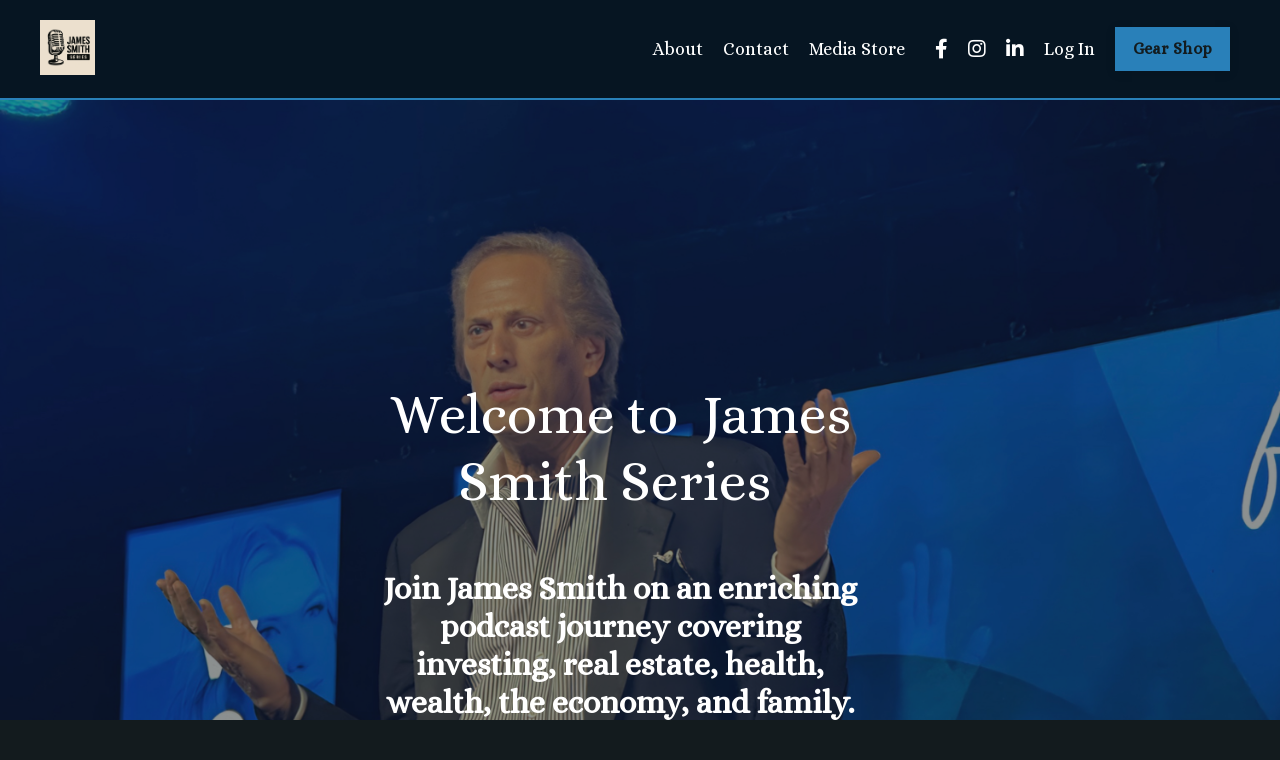

--- FILE ---
content_type: text/html; charset=utf-8
request_url: https://www.jamessmithseries.com/
body_size: 8792
content:
<!doctype html>
<html lang="en">
  <head>
    
              <meta name="csrf-param" content="authenticity_token">
              <meta name="csrf-token" content="gv4Y+BoY5ILAXta/VlzQw2eq8TreraOMF4t/NfGBV/omm7oQJl/uoUqK8jctPDNWmNWAuWHE1gHm2uaX+DSlMg==">
            
    <title>
      
        james smith series
      
    </title>
    <meta charset="utf-8" />
    <meta http-equiv="x-ua-compatible" content="ie=edge, chrome=1">
    <meta name="viewport" content="width=device-width, initial-scale=1, shrink-to-fit=no">
    
      <meta name="description" content="James smith series is a podcast series from world renowned speaker James Smith tune in to learn his thoughts on investing real estate the economy and family." />
    
    <meta property="og:type" content="website">
<meta property="og:url" content="https://www.jamessmithseries.com">
<meta name="twitter:card" content="summary_large_image">

<meta property="og:title" content="james smith series">
<meta name="twitter:title" content="james smith series">


<meta property="og:description" content="James smith series is a podcast series from world renowned speaker James Smith tune in to learn his thoughts on investing real estate the economy and family.">
<meta name="twitter:description" content="James smith series is a podcast series from world renowned speaker James Smith tune in to learn his thoughts on investing real estate the economy and family.">



    
      <link href="https://kajabi-storefronts-production.kajabi-cdn.com/kajabi-storefronts-production/file-uploads/sites/2148642560/images/5ec54a4-c30-e776-0dce-717626ad5b1_d036ab03-8766-496c-b624-f8f9c84ff1d6.png?v=2" rel="shortcut icon" />
    
    <link rel="canonical" href="https://www.jamessmithseries.com" />

    <!-- Google Fonts ====================================================== -->
    <link rel="preconnect" href="https://fonts.gstatic.com" crossorigin>
    <link rel="stylesheet" media="print" onload="this.onload=null;this.removeAttribute(&#39;media&#39;);" type="text/css" href="//fonts.googleapis.com/css?family=Alice:400,700,400italic,700italic&amp;display=swap" />

    <!-- Kajabi CSS ======================================================== -->
    <link rel="stylesheet" media="print" onload="this.onload=null;this.removeAttribute(&#39;media&#39;);" type="text/css" href="https://kajabi-app-assets.kajabi-cdn.com/assets/core-0d125629e028a5a14579c81397830a1acd5cf5a9f3ec2d0de19efb9b0795fb03.css" />

    

    <!-- Font Awesome Icons -->
    <link rel="stylesheet" media="print" onload="this.onload=null;this.removeAttribute(&#39;media&#39;);" type="text/css" crossorigin="anonymous" href="https://use.fontawesome.com/releases/v5.15.2/css/all.css" />

    <link rel="stylesheet" media="screen" href="https://kajabi-storefronts-production.kajabi-cdn.com/kajabi-storefronts-production/themes/2161004055/assets/styles.css?1767292654776908" />

    <!-- Customer CSS ====================================================== -->
    <!-- If you're using custom css that affects the first render of the page, replace async_style_link below with styesheet_tag -->
    <link rel="stylesheet" media="print" onload="this.onload=null;this.removeAttribute(&#39;media&#39;);" type="text/css" href="https://kajabi-storefronts-production.kajabi-cdn.com/kajabi-storefronts-production/themes/2161004055/assets/overrides.css?1767292654776908" />
    <style>
  /* Custom CSS Added Via Theme Settings */
  /* CSS Overrides go here */
</style>


    <!-- Kajabi Editor Only CSS ============================================ -->
    

    <!-- Header hook ======================================================= -->
    <script type="text/javascript">
  var Kajabi = Kajabi || {};
</script>
<script type="text/javascript">
  Kajabi.currentSiteUser = {
    "id" : "-1",
    "type" : "Guest",
    "contactId" : "",
  };
</script>
<script type="text/javascript">
  Kajabi.theme = {
    activeThemeName: "Rise",
    previewThemeId: null,
    editor: false
  };
</script>
<meta name="turbo-prefetch" content="false">
<style type="text/css">
  #editor-overlay {
    display: none;
    border-color: #2E91FC;
    position: absolute;
    background-color: rgba(46,145,252,0.05);
    border-style: dashed;
    border-width: 3px;
    border-radius: 3px;
    pointer-events: none;
    cursor: pointer;
    z-index: 10000000000;
  }
  .editor-overlay-button {
    color: white;
    background: #2E91FC;
    border-radius: 2px;
    font-size: 13px;
    margin-inline-start: -24px;
    margin-block-start: -12px;
    padding-block: 3px;
    padding-inline: 10px;
    text-transform:uppercase;
    font-weight:bold;
    letter-spacing:1.5px;

    left: 50%;
    top: 50%;
    position: absolute;
  }
</style>
<script src="https://kajabi-app-assets.kajabi-cdn.com/vite/assets/track_analytics-999259ad.js" crossorigin="anonymous" type="module"></script><link rel="modulepreload" href="https://kajabi-app-assets.kajabi-cdn.com/vite/assets/stimulus-576c66eb.js" as="script" crossorigin="anonymous">
<link rel="modulepreload" href="https://kajabi-app-assets.kajabi-cdn.com/vite/assets/track_product_analytics-9c66ca0a.js" as="script" crossorigin="anonymous">
<link rel="modulepreload" href="https://kajabi-app-assets.kajabi-cdn.com/vite/assets/stimulus-e54d982b.js" as="script" crossorigin="anonymous">
<link rel="modulepreload" href="https://kajabi-app-assets.kajabi-cdn.com/vite/assets/trackProductAnalytics-3d5f89d8.js" as="script" crossorigin="anonymous">      <script type="text/javascript">
        if (typeof (window.rudderanalytics) === "undefined") {
          !function(){"use strict";window.RudderSnippetVersion="3.0.3";var sdkBaseUrl="https://cdn.rudderlabs.com/v3"
          ;var sdkName="rsa.min.js";var asyncScript=true;window.rudderAnalyticsBuildType="legacy",window.rudderanalytics=[]
          ;var e=["setDefaultInstanceKey","load","ready","page","track","identify","alias","group","reset","setAnonymousId","startSession","endSession","consent"]
          ;for(var n=0;n<e.length;n++){var t=e[n];window.rudderanalytics[t]=function(e){return function(){
          window.rudderanalytics.push([e].concat(Array.prototype.slice.call(arguments)))}}(t)}try{
          new Function('return import("")'),window.rudderAnalyticsBuildType="modern"}catch(a){}
          if(window.rudderAnalyticsMount=function(){
          "undefined"==typeof globalThis&&(Object.defineProperty(Object.prototype,"__globalThis_magic__",{get:function get(){
          return this},configurable:true}),__globalThis_magic__.globalThis=__globalThis_magic__,
          delete Object.prototype.__globalThis_magic__);var e=document.createElement("script")
          ;e.src="".concat(sdkBaseUrl,"/").concat(window.rudderAnalyticsBuildType,"/").concat(sdkName),e.async=asyncScript,
          document.head?document.head.appendChild(e):document.body.appendChild(e)
          },"undefined"==typeof Promise||"undefined"==typeof globalThis){var d=document.createElement("script")
          ;d.src="https://polyfill-fastly.io/v3/polyfill.min.js?version=3.111.0&features=Symbol%2CPromise&callback=rudderAnalyticsMount",
          d.async=asyncScript,document.head?document.head.appendChild(d):document.body.appendChild(d)}else{
          window.rudderAnalyticsMount()}window.rudderanalytics.load("2apYBMHHHWpiGqicceKmzPebApa","https://kajabiaarnyhwq.dataplane.rudderstack.com",{})}();
        }
      </script>
      <script type="text/javascript">
        if (typeof (window.rudderanalytics) !== "undefined") {
          rudderanalytics.page({"account_id":"2148621658","site_id":"2148642560"});
        }
      </script>
      <script type="text/javascript">
        if (typeof (window.rudderanalytics) !== "undefined") {
          (function () {
            function AnalyticsClickHandler (event) {
              const targetEl = event.target.closest('a') || event.target.closest('button');
              if (targetEl) {
                rudderanalytics.track('Site Link Clicked', Object.assign(
                  {"account_id":"2148621658","site_id":"2148642560"},
                  {
                    link_text: targetEl.textContent.trim(),
                    link_href: targetEl.href,
                    tag_name: targetEl.tagName,
                  }
                ));
              }
            };
            document.addEventListener('click', AnalyticsClickHandler);
          })();
        }
      </script>
<meta name='site_locale' content='en'><style type="text/css">
  /* Font Awesome 4 */
  .fa.fa-twitter{
    font-family:sans-serif;
  }
  .fa.fa-twitter::before{
    content:"𝕏";
    font-size:1.2em;
  }

  /* Font Awesome 5 */
  .fab.fa-twitter{
    font-family:sans-serif;
  }
  .fab.fa-twitter::before{
    content:"𝕏";
    font-size:1.2em;
  }
</style>
<link rel="stylesheet" href="https://cdn.jsdelivr.net/npm/@kajabi-ui/styles@1.0.4/dist/kajabi_products/kajabi_products.css" />
<script type="module" src="https://cdn.jsdelivr.net/npm/@pine-ds/core@3.15.0/dist/pine-core/pine-core.esm.js"></script>
<script nomodule src="https://cdn.jsdelivr.net/npm/@pine-ds/core@3.15.0/dist/pine-core/index.esm.js"></script>


  </head>

  <style>
  

  
    
      body {
        background-color: #131b1e;
      }
    
  
</style>

  <body id="encore-theme" class="background-dark sage-excluded">
    


    <div id="section-header" data-section-id="header">

<style>
  /* Default Header Styles */
  .header {
    
      background-color: #061522;
    
    font-size: 18px;
  }
  .header a,
  .header a.link-list__link,
  .header a.link-list__link:hover,
  .header a.social-icons__icon,
  .header .user__login a,
  .header .dropdown__item a,
  .header .dropdown__trigger:hover {
    color: #ffffff;
  }
  .header .dropdown__trigger {
    color: #ffffff !important;
  }
  /* Mobile Header Styles */
  @media (max-width: 767px) {
    .header {
      
      font-size: 16px;
    }
    
    .header .hamburger__slices .hamburger__slice {
      
        background-color: #2980b9;
      
    }
    
      .header a.link-list__link, .dropdown__item a, .header__content--mobile {
        text-align: left;
      }
    
    .header--overlay .header__content--mobile  {
      padding-bottom: 20px;
    }
  }
  /* Sticky Styles */
  
    .header.header--fixed {
      background-color: #061522;
      
      
        background-color: rgba(19, 27, 30, 0.84);
      
    }
    
    
    .header.header--fixed .hamburger__slice {
      
        background-color: ;
      
    }
  
</style>

<div class="hidden">
  
    
  
    
  
    
  
    
  
    
  
  
  
  
</div>

<header class="header header--static sticky   background-dark header--close-on-scroll" kjb-settings-id="sections_header_settings_background_color">
  <div class="hello-bars">
    
      
    
      
    
      
    
      
    
      
    
  </div>
  
    <div class="header__wrap">
      <div class="header__content header__content--desktop background-dark">
        <div class="container header__container media justify-content-center">
          
            
                <style>
@media (min-width: 768px) {
  #block-1555988494486 {
    text-align: left;
  }
} 
</style>

<div 
  id="block-1555988494486" 
  class="header__block header__block--logo header__block--show header__switch-content " 
  kjb-settings-id="sections_header_blocks_1555988494486_settings_stretch"
  
>
  

<style>
  #block-1555988494486 {
    line-height: 1;
  }
  #block-1555988494486 .logo__image {
    display: block;
    width: 55px;
  }
  #block-1555988494486 .logo__text {
    color: ;
  }
</style>

<a class="logo" href="/">
  
    
      <img loading="auto" class="logo__image" alt="" kjb-settings-id="sections_header_blocks_1555988494486_settings_logo" src="https://kajabi-storefronts-production.kajabi-cdn.com/kajabi-storefronts-production/file-uploads/themes/2161004055/settings_images/e5bf0-eadf-125-6e7-180e2f23b4c_d036ab03-8766-496c-b624-f8f9c84ff1d6.png" />
    
  
</a>

</div>

              
          
            
                <style>
@media (min-width: 768px) {
  #block-1555988491313 {
    text-align: right;
  }
} 
</style>

<div 
  id="block-1555988491313" 
  class="header__block header__switch-content header__block--menu stretch" 
  kjb-settings-id="sections_header_blocks_1555988491313_settings_stretch"
  
>
  <div class="link-list justify-content-right" kjb-settings-id="sections_header_blocks_1555988491313_settings_menu">
  
    <a class="link-list__link" href="https://www.jamessmithseries.com/about" >About</a>
  
    <a class="link-list__link" href="https://www.jamessmithseries.com/contact" >Contact</a>
  
    <a class="link-list__link" href="https://www.jamessmithseries.com/store" >Media Store</a>
  
</div>

</div>

              
          
            
                <style>
@media (min-width: 768px) {
  #block-1745894511027 {
    text-align: ;
  }
} 
</style>

<div 
  id="block-1745894511027" 
  class="header__block header__switch-content header__block--social-icons " 
  kjb-settings-id="sections_header_blocks_1745894511027_settings_stretch"
  
>
  <style>
  .social-icons--1745894511027 .social-icons__icons {
    justify-content: left
  }
  .social-icons--1745894511027 .social-icons__icon {
    color:  !important;
  }
  .social-icons--1745894511027.social-icons--round .social-icons__icon {
    background-color: #2980b9;
  }
  .social-icons--1745894511027.social-icons--square .social-icons__icon {
    background-color: #2980b9;
  }
  
    
  
  @media (min-width: 768px) {
    .social-icons--1745894511027 .social-icons__icons {
      justify-content: space-around
    }
  }
</style>


<div class="social-icons social-icons-- social-icons-- social-icons--1745894511027 " kjb-settings-id="sections_header_blocks_1745894511027_settings_social_icons_text_color">
  <div class="social-icons__icons">
    
  <a class="social-icons__icon social-icons__icon--" href="https://www.facebook.com/learnwithJamesSmith/"  kjb-settings-id="sections_header_blocks_1745894511027_settings_social_icon_link_facebook">
    <i class="fab fa-facebook-f"></i>
  </a>



  <a class="social-icons__icon social-icons__icon--" href="https://www.instagram.com/jamessmithm1957/?hl=en"  kjb-settings-id="sections_header_blocks_1745894511027_settings_social_icon_link_instagram">
    <i class="fab fa-instagram"></i>
  </a>







  <a class="social-icons__icon social-icons__icon--" href="https://www.linkedin.com/in/jamesmsmith57"  kjb-settings-id="sections_header_blocks_1745894511027_settings_social_icon_link_linkedin">
    <i class="fab fa-linkedin-in"></i>
  </a>












  </div>
</div>

</div>

            
          
            
                <style>
@media (min-width: 768px) {
  #block-1555988487706 {
    text-align: right;
  }
} 
</style>

<div 
  id="block-1555988487706" 
  class="header__block header__switch-content header__block--user " 
  kjb-settings-id="sections_header_blocks_1555988487706_settings_stretch"
  
>
  <style>
  /* Dropdown menu colors for desktop */
  @media (min-width: 768px) {
    #block-1555988487706 .dropdown__menu {
      background: #FFFFFF;
      color: #595959;
    }
    #block-1555988487706 .dropdown__item a,
    #block-1555988487706 {
      color: #595959;
    }
  }
  /* Mobile menu text alignment */
  @media (max-width: 767px) {
    #block-1555988487706 .dropdown__item a,
    #block-1555988487706 .user__login a {
      text-align: left;
    }
  }
</style>

<div class="user" kjb-settings-id="sections_header_blocks_1555988487706_settings_language_login">
  
    <span class="user__login" kjb-settings-id="language_login"><a href="/login">Log In</a></span>
  
</div>

</div>

              
          
            
                <style>
@media (min-width: 768px) {
  #block-1767213681066 {
    text-align: left;
  }
} 
</style>

<div 
  id="block-1767213681066" 
  class="header__block header__switch-content header__block--cta " 
  kjb-settings-id="sections_header_blocks_1767213681066_settings_stretch"
  
>
  






<style>
  #block-1767213681066 .btn,
  [data-slick-id="1767213681066"] .block .btn {
    color: #131b1e;
    border-color: #2980b9;
    border-radius: 0px;
    background-color: #2980b9;
  }
  #block-1767213681066 .btn--outline,
  [data-slick-id="1767213681066"] .block .btn--outline {
    background: transparent;
    color: #2980b9;
  }
</style>

<a class="btn btn--solid btn--small btn--auto" href="https://jamessmithshop.com/collections/all"    kjb-settings-id="sections_header_blocks_1767213681066_settings_btn_background_color" role="button">
  Gear Shop
</a>


</div>

              
          
          
            <div class="hamburger hidden--desktop" kjb-settings-id="sections_header_settings_hamburger_color">
              <div class="hamburger__slices">
                <div class="hamburger__slice hamburger--slice-1"></div>
                <div class="hamburger__slice hamburger--slice-2"></div>
                <div class="hamburger__slice hamburger--slice-3"></div>
                <div class="hamburger__slice hamburger--slice-4"></div>
              </div>
            </div>
          
          
        </div>
      </div>
      <div class="header__content header__content--mobile">
        <div class="header__switch-content header__spacer"></div>
      </div>
    </div>
  
</header>

</div>
    <main>
      <div data-content-for-index data-dynamic-sections="index"><div id="section-1745559298597" data-section-id="1745559298597"><style>
  
  #section-1745559298597 .section__overlay {
    position: absolute;
    width: 100%;
    height: 100%;
    left: 0;
    top: 0;
    background-color: #2980b9;
  }
  #section-1745559298597 .sizer {
    padding-top: 1px;
    padding-bottom: 0px;
  }
  #section-1745559298597 .container {
    max-width: calc(1260px + 10px + 10px);
    padding-right: 10px;
    padding-left: 10px;
    
  }
  #section-1745559298597 .row {
    
  }
  #section-1745559298597 .container--full {
    width: 100%;
    max-width: calc(100% + 10px + 10px);
  }
  @media (min-width: 768px) {
    
    #section-1745559298597 .sizer {
      padding-top: 1px;
      padding-bottom: 1px;
    }
    #section-1745559298597 .container {
      max-width: calc(1260px + 40px + 40px);
      padding-right: 40px;
      padding-left: 40px;
    }
    #section-1745559298597 .container--full {
      max-width: calc(100% + 40px + 40px);
    }
  }
  
  
</style>


<section kjb-settings-id="sections_1745559298597_settings_background_color"
  class="section
  
  
   background-dark "
  data-reveal-event=""
  data-reveal-offset=""
  data-reveal-units="seconds">
  <div class="sizer ">
    
    <div class="section__overlay"></div>
    <div class="container ">
      <div class="row align-items-center justify-content-center">
        
      </div>
    </div>
  </div>
</section>

</div><div id="section-1609895436088" data-section-id="1609895436088"><style>
  
    #section-1609895436088 {
      background-image: url(https://kajabi-storefronts-production.kajabi-cdn.com/kajabi-storefronts-production/file-uploads/themes/2161004055/settings_images/54522c6-65e4-b5d6-b7d5-38606cef606_949b087d-72cd-4eec-b3ca-71aa9c1d27be.jpg);
      background-position: center;
    }
  
  #section-1609895436088 .section__overlay {
    position: absolute;
    width: 100%;
    height: 100%;
    left: 0;
    top: 0;
    background-color: rgba(19, 27, 30, 0.485);
  }
  #section-1609895436088 .sizer {
    padding-top: 40px;
    padding-bottom: 40px;
  }
  #section-1609895436088 .container {
    max-width: calc(1260px + 10px + 10px);
    padding-right: 10px;
    padding-left: 10px;
    
  }
  #section-1609895436088 .row {
    
  }
  #section-1609895436088 .container--full {
    width: 100%;
    max-width: calc(100% + 10px + 10px);
  }
  @media (min-width: 768px) {
    
      #section-1609895436088 {
        
      }
    
    #section-1609895436088 .sizer {
      padding-top: 220px;
      padding-bottom: 220px;
    }
    #section-1609895436088 .container {
      max-width: calc(1260px + 40px + 0px);
      padding-right: 40px;
      padding-left: 0px;
    }
    #section-1609895436088 .container--full {
      max-width: calc(100% + 40px + 0px);
    }
  }
  
  
</style>


<section kjb-settings-id="sections_1609895436088_settings_background_color"
  class="section
  
  hidden--mobile
   background-dark "
  data-reveal-event=""
  data-reveal-offset=""
  data-reveal-units="seconds">
  <div class="sizer ">
    
    <div class="section__overlay"></div>
    <div class="container ">
      <div class="row align-items-center justify-content-center">
        
          




<style>
  /* flush setting */
  
  
  /* margin settings */
  #block-1744940490159, [data-slick-id="1744940490159"] {
    margin-top: 0px;
    margin-right: 0px;
    margin-bottom: 0px;
    margin-left: 0px;
  }
  #block-1744940490159 .block, [data-slick-id="1744940490159"] .block {
    /* border settings */
    border: 4px  black;
    border-radius: 4px;
    

    /* background color */
    
    /* default padding for mobile */
    
    
      padding: 20px;
    
    
      
        padding: 20px;
      
    
    /* mobile padding overrides */
    
    
      padding-top: 0px;
    
    
      padding-right: 0px;
    
    
      padding-bottom: 0px;
    
    
      padding-left: 0px;
    
  }

  @media (min-width: 768px) {
    /* desktop margin settings */
    #block-1744940490159, [data-slick-id="1744940490159"] {
      margin-top: 0px;
      margin-right: 0px;
      margin-bottom: 0px;
      margin-left: 0px;
    }
    #block-1744940490159 .block, [data-slick-id="1744940490159"] .block {
      /* default padding for desktop  */
      
      
        
          padding: 30px;
        
      
      /* desktop padding overrides */
      
      
        padding-top: 0px;
      
      
        padding-right: 0px;
      
      
        padding-bottom: 0px;
      
      
        padding-left: 0px;
      
    }
  }
  /* mobile text align */
  @media (max-width: 767px) {
    #block-1744940490159, [data-slick-id="1744940490159"] {
      text-align: left;
    }
  }
</style>



<div
  id="block-1744940490159"
  class="
  block-type--text
  text-left
  col-5
  
  
  
    
  
  
  "
  
  data-reveal-event=""
  data-reveal-offset=""
  data-reveal-units="seconds"
  
    kjb-settings-id="sections_1609895436088_blocks_1744940490159_settings_width"
  
  
>
  <div class="block
    box-shadow-
    "
    
      data-aos="none"
      data-aos-delay="0"
      data-aos-duration="0"
    
    
  >
    
    <style>
  
  #block-1577982541036_0 .btn {
    margin-top: 1rem;
  }
</style>


  <h3 style="text-align: center;"> </h3>
<h1 style="text-align: center;">Welcome to  James Smith Series </h1>
<h3 style="text-align: center;"> </h3>
<h3 style="text-align: center;"><strong><span class="color_11">Join James Smith on an enriching podcast journey covering </span><span class="color_11">investing, real estate, health, wealth, the economy, and family.</span><span class="color_11"> Get ready for valuable insights with special guests and a community-driven experience.</span></strong></h3>




  </div>
</div>


        
          




<style>
  /* flush setting */
  
  
  /* margin settings */
  #block-1609895436088_0, [data-slick-id="1609895436088_0"] {
    margin-top: 20px;
    margin-right: 20px;
    margin-bottom: 20px;
    margin-left: 20px;
  }
  #block-1609895436088_0 .block, [data-slick-id="1609895436088_0"] .block {
    /* border settings */
    border: 4px none black;
    border-radius: 4px;
    

    /* background color */
    
    /* default padding for mobile */
    
    
    
    /* mobile padding overrides */
    
    
    
    
    
  }

  @media (min-width: 768px) {
    /* desktop margin settings */
    #block-1609895436088_0, [data-slick-id="1609895436088_0"] {
      margin-top: 0px;
      margin-right: 0px;
      margin-bottom: 00px;
      margin-left: 0px;
    }
    #block-1609895436088_0 .block, [data-slick-id="1609895436088_0"] .block {
      /* default padding for desktop  */
      
      
      /* desktop padding overrides */
      
      
      
      
      
    }
  }
  /* mobile text align */
  @media (max-width: 767px) {
    #block-1609895436088_0, [data-slick-id="1609895436088_0"] {
      text-align: left;
    }
  }
</style>



<div
  id="block-1609895436088_0"
  class="
  block-type--text
  text-center
  col-8
  
  
  
     animated 
  
  
  "
  
  data-reveal-event=""
  data-reveal-offset=""
  data-reveal-units="seconds"
  
    kjb-settings-id="sections_1609895436088_blocks_1609895436088_0_settings_width"
  
  
>
  <div class="block
    box-shadow-none
    "
    
      data-aos="fade-up"
      data-aos-delay="0"
      data-aos-duration="1000"
    
    
  >
    
    <style>
  
  #block-1577982541036_0 .btn {
    margin-top: 1rem;
  }
</style>


  



  






<style>
  #block-1609895436088_0 .btn,
  [data-slick-id="1609895436088_0"] .block .btn {
    color: #131b1e;
    border-color: #2980b9;
    border-radius: 0px;
    background-color: #2980b9;
  }
  #block-1609895436088_0 .btn--outline,
  [data-slick-id="1609895436088_0"] .block .btn--outline {
    background: transparent;
    color: #2980b9;
  }
</style>

<a class="btn btn--solid btn--small btn--auto" href="/resource_redirect/offers/T3FkSZ22"    kjb-settings-id="sections_1609895436088_blocks_1609895436088_0_settings_btn_background_color" role="button">
  Tune in Now 
</a>




  </div>
</div>


        
      </div>
    </div>
  </div>
</section>

</div><div id="section-1612569770125" data-section-id="1612569770125"><style>
  
    #section-1612569770125 {
      background-image: url(https://kajabi-storefronts-production.kajabi-cdn.com/kajabi-storefronts-production/file-uploads/themes/2161004055/settings_images/5154f22-f5b-0de7-2d14-d42f425c8322_949b087d-72cd-4eec-b3ca-71aa9c1d27be.jpg);
      background-position: bottom;
    }
  
  #section-1612569770125 .section__overlay {
    position: absolute;
    width: 100%;
    height: 100%;
    left: 0;
    top: 0;
    background-color: rgba(19, 27, 30, 0.41);
  }
  #section-1612569770125 .sizer {
    padding-top: 120px;
    padding-bottom: 80px;
  }
  #section-1612569770125 .container {
    max-width: calc(1260px + 10px + 10px);
    padding-right: 10px;
    padding-left: 10px;
    
  }
  #section-1612569770125 .row {
    
  }
  #section-1612569770125 .container--full {
    width: 100%;
    max-width: calc(100% + 10px + 10px);
  }
  @media (min-width: 768px) {
    
      #section-1612569770125 {
        
          background-attachment: fixed;
        
      }
    
    #section-1612569770125 .sizer {
      padding-top: 210px;
      padding-bottom: 210px;
    }
    #section-1612569770125 .container {
      max-width: calc(1260px + 40px + 0px);
      padding-right: 40px;
      padding-left: 0px;
    }
    #section-1612569770125 .container--full {
      max-width: calc(100% + 40px + 0px);
    }
  }
  
  
</style>


<section kjb-settings-id="sections_1612569770125_settings_background_color"
  class="section
  hidden--desktop
  
   background-dark "
  data-reveal-event=""
  data-reveal-offset=""
  data-reveal-units="seconds">
  <div class="sizer ">
    
    <div class="section__overlay"></div>
    <div class="container ">
      <div class="row align-items-center justify-content-center">
        
          




<style>
  /* flush setting */
  
  
  /* margin settings */
  #block-1612569770125_0, [data-slick-id="1612569770125_0"] {
    margin-top: 20px;
    margin-right: 20px;
    margin-bottom: 20px;
    margin-left: 10px;
  }
  #block-1612569770125_0 .block, [data-slick-id="1612569770125_0"] .block {
    /* border settings */
    border: 4px none black;
    border-radius: 4px;
    

    /* background color */
    
    /* default padding for mobile */
    
    
    
    /* mobile padding overrides */
    
    
    
    
    
  }

  @media (min-width: 768px) {
    /* desktop margin settings */
    #block-1612569770125_0, [data-slick-id="1612569770125_0"] {
      margin-top: 0px;
      margin-right: 0px;
      margin-bottom: 00px;
      margin-left: 0px;
    }
    #block-1612569770125_0 .block, [data-slick-id="1612569770125_0"] .block {
      /* default padding for desktop  */
      
      
      /* desktop padding overrides */
      
      
      
      
      
    }
  }
  /* mobile text align */
  @media (max-width: 767px) {
    #block-1612569770125_0, [data-slick-id="1612569770125_0"] {
      text-align: left;
    }
  }
</style>



<div
  id="block-1612569770125_0"
  class="
  block-type--text
  text-center
  col-7
  
  
  
     animated 
  
  
  "
  
  data-reveal-event=""
  data-reveal-offset=""
  data-reveal-units="seconds"
  
    kjb-settings-id="sections_1612569770125_blocks_1612569770125_0_settings_width"
  
  
>
  <div class="block
    box-shadow-none
    "
    
      data-aos="fade-up"
      data-aos-delay="0"
      data-aos-duration="1500"
    
    
  >
    
    <style>
  
  #block-1577982541036_0 .btn {
    margin-top: 1rem;
  }
</style>


  <h1> </h1>
<h1 style="text-align: center;">Welcome to  James Smith Series </h1>
<h3 style="text-align: center;"><strong><span class="color_11">Join James Smith on an enriching podcast journey covering </span><span class="color_11">investing, real estate, health, wealth, the economy, and family.</span><span class="color_11"> Get ready for valuable insights with special guests and a community-driven experience.</span></strong></h3>



  






<style>
  #block-1612569770125_0 .btn,
  [data-slick-id="1612569770125_0"] .block .btn {
    color: #131b1e;
    border-color: #2980b9;
    border-radius: 0px;
    background-color: #2980b9;
  }
  #block-1612569770125_0 .btn--outline,
  [data-slick-id="1612569770125_0"] .block .btn--outline {
    background: transparent;
    color: #2980b9;
  }
</style>

<a class="btn btn--solid btn--small btn--auto" href="/resource_redirect/offers/T3FkSZ22"    kjb-settings-id="sections_1612569770125_blocks_1612569770125_0_settings_btn_background_color" role="button">
  Tune in now 
</a>




  </div>
</div>


        
      </div>
    </div>
  </div>
</section>

</div><div id="section-1611959246999" data-section-id="1611959246999"></div><div id="section-1575400143733" data-section-id="1575400143733"><style>
  
  #section-1575400143733 .section__overlay {
    position: absolute;
    width: 100%;
    height: 100%;
    left: 0;
    top: 0;
    background-color: ;
  }
  #section-1575400143733 .sizer {
    padding-top: 0px;
    padding-bottom: 0px;
  }
  #section-1575400143733 .container {
    max-width: calc(1260px + 10px + 10px);
    padding-right: 10px;
    padding-left: 10px;
    
      padding-left: 0 !important;
      padding-right: 0 !important;
    
  }
  #section-1575400143733 .row {
    
      margin: 0 !important
    
  }
  #section-1575400143733 .container--full {
    width: 100%;
    max-width: calc(100% + 10px + 10px);
  }
  @media (min-width: 768px) {
    
    #section-1575400143733 .sizer {
      padding-top: 0px;
      padding-bottom: 0px;
    }
    #section-1575400143733 .container {
      max-width: calc(1260px + 40px + 40px);
      padding-right: 40px;
      padding-left: 40px;
    }
    #section-1575400143733 .container--full {
      max-width: calc(100% + 40px + 40px);
    }
  }
  
    #section-1575400143733 .row {
      -webkit-box-align: stretch !important;
      -ms-flex-align: stretch !important;
      align-items: stretch !important;
    }
  
  
</style>


<section kjb-settings-id="sections_1575400143733_settings_background_color"
  class="section
  
  
   "
  data-reveal-event=""
  data-reveal-offset=""
  data-reveal-units="seconds">
  <div class="sizer ">
    
    <div class="section__overlay"></div>
    <div class="container container--full">
      <div class="row align-items-center justify-content-center">
        
          




<style>
  /* flush setting */
  
    #block-1611957535609, [data-slick-id="1611957535609"] { padding: 0; }
  
  
  /* margin settings */
  #block-1611957535609, [data-slick-id="1611957535609"] {
    margin-top: 0px;
    margin-right: 0px;
    margin-bottom: 0px;
    margin-left: 0px;
  }
  #block-1611957535609 .block, [data-slick-id="1611957535609"] .block {
    /* border settings */
    border: 1px none #8ce2c8;
    border-radius: 0px;
    

    /* background color */
    
    /* default padding for mobile */
    
    
    
    /* mobile padding overrides */
    
      padding: 0;
    
    
    
    
    
  }

  @media (min-width: 768px) {
    /* desktop margin settings */
    #block-1611957535609, [data-slick-id="1611957535609"] {
      margin-top: 0px;
      margin-right: 0px;
      margin-bottom: 0px;
      margin-left: 0px;
    }
    #block-1611957535609 .block, [data-slick-id="1611957535609"] .block {
      /* default padding for desktop  */
      
      
      /* desktop padding overrides */
      
        padding: 0;
      
      
        padding-top: 0px;
      
      
        padding-right: 0px;
      
      
        padding-bottom: 0px;
      
      
        padding-left: 0px;
      
    }
  }
  /* mobile text align */
  @media (max-width: 767px) {
    #block-1611957535609, [data-slick-id="1611957535609"] {
      text-align: ;
    }
  }
</style>



<div
  id="block-1611957535609"
  class="
  block-type--image
  text-
  col-4
  
  
  
     animated 
  
  
  "
  
  data-reveal-event=""
  data-reveal-offset=""
  data-reveal-units="seconds"
  
    kjb-settings-id="sections_1575400143733_blocks_1611957535609_settings_width"
  
  
>
  <div class="block
    box-shadow-none
    "
    
      data-aos="fade"
      data-aos-delay="0"
      data-aos-duration="1000"
    
    
  >
    
    

<style>
  #block-1611957535609 .block,
  [data-slick-id="1611957535609"] .block {
    display: flex;
    justify-content: flex-start;
  }
  #block-1611957535609 .image,
  [data-slick-id="1611957535609"] .image {
    width: 100%;
    overflow: hidden;
    
    border-radius: 4px;
    
  }
  #block-1611957535609 .image__image,
  [data-slick-id="1611957535609"] .image__image {
    width: 100%;
    
  }
  #block-1611957535609 .image__overlay,
  [data-slick-id="1611957535609"] .image__overlay {
    
      opacity: 1;
    
    background-color: rgba(19, 27, 30, 0.51);
    border-radius: 4px;
    
  }
  
  #block-1611957535609 .image__overlay-text,
  [data-slick-id="1611957535609"] .image__overlay-text {
    color: #ffffff !important;
  }
  @media (min-width: 768px) {
    #block-1611957535609 .block,
    [data-slick-id="1611957535609"] .block {
        display: flex;
        justify-content: center;
    }
    #block-1611957535609 .image__overlay,
    [data-slick-id="1611957535609"] .image__overlay {
      
        opacity: 0;
      
    }
    #block-1611957535609 .image__overlay:hover {
      opacity: 1;
    }
  }
  
</style>

<div class="image">
  
    
        <img loading="auto" class="image__image" alt="" kjb-settings-id="sections_1575400143733_blocks_1611957535609_settings_image" src="https://kajabi-storefronts-production.kajabi-cdn.com/kajabi-storefronts-production/file-uploads/themes/2161004055/settings_images/3fd05d8-d8eb-b233-70a0-b272153022c_IMG_3386.heic" />
    
    
      
        <div class="image__overlay background-dark" kjb-settings-id="sections_1575400143733_blocks_1611957535609_settings_overlay_text">
      
      
        <h4 
          class="image__overlay-text" 
          kjb-settings-id="sections_1575400143733_blocks_1611957535609_settings_overlay_text" 
          
        >
                              ENGAGE                  
        </h4>
      
      
        </div>
      
    
  
</div>

  </div>
</div>


        
          




<style>
  /* flush setting */
  
    #block-1611957816687, [data-slick-id="1611957816687"] { padding: 0; }
  
  
  /* margin settings */
  #block-1611957816687, [data-slick-id="1611957816687"] {
    margin-top: 0px;
    margin-right: 0px;
    margin-bottom: 0px;
    margin-left: 0px;
  }
  #block-1611957816687 .block, [data-slick-id="1611957816687"] .block {
    /* border settings */
    border: 4px none black;
    border-radius: 0px;
    

    /* background color */
    
    /* default padding for mobile */
    
    
    
    /* mobile padding overrides */
    
      padding: 0;
    
    
    
    
    
  }

  @media (min-width: 768px) {
    /* desktop margin settings */
    #block-1611957816687, [data-slick-id="1611957816687"] {
      margin-top: 0px;
      margin-right: 0px;
      margin-bottom: 0px;
      margin-left: 0px;
    }
    #block-1611957816687 .block, [data-slick-id="1611957816687"] .block {
      /* default padding for desktop  */
      
      
      /* desktop padding overrides */
      
        padding: 0;
      
      
      
      
      
    }
  }
  /* mobile text align */
  @media (max-width: 767px) {
    #block-1611957816687, [data-slick-id="1611957816687"] {
      text-align: ;
    }
  }
</style>



<div
  id="block-1611957816687"
  class="
  block-type--image
  text-
  col-4
  
  
  
     animated 
  
  
  "
  
  data-reveal-event=""
  data-reveal-offset=""
  data-reveal-units="seconds"
  
    kjb-settings-id="sections_1575400143733_blocks_1611957816687_settings_width"
  
  
>
  <div class="block
    box-shadow-none
    "
    
      data-aos="fade"
      data-aos-delay="0"
      data-aos-duration="1000"
    
    
  >
    
    

<style>
  #block-1611957816687 .block,
  [data-slick-id="1611957816687"] .block {
    display: flex;
    justify-content: flex-start;
  }
  #block-1611957816687 .image,
  [data-slick-id="1611957816687"] .image {
    width: 100%;
    overflow: hidden;
    
    border-radius: 4px;
    
  }
  #block-1611957816687 .image__image,
  [data-slick-id="1611957816687"] .image__image {
    width: 100%;
    
  }
  #block-1611957816687 .image__overlay,
  [data-slick-id="1611957816687"] .image__overlay {
    
      opacity: 1;
    
    background-color: rgba(19, 27, 30, 0.51);
    border-radius: 4px;
    
  }
  
  #block-1611957816687 .image__overlay-text,
  [data-slick-id="1611957816687"] .image__overlay-text {
    color: #f3f3f3 !important;
  }
  @media (min-width: 768px) {
    #block-1611957816687 .block,
    [data-slick-id="1611957816687"] .block {
        display: flex;
        justify-content: center;
    }
    #block-1611957816687 .image__overlay,
    [data-slick-id="1611957816687"] .image__overlay {
      
        opacity: 0;
      
    }
    #block-1611957816687 .image__overlay:hover {
      opacity: 1;
    }
  }
  
</style>

<div class="image">
  
    
        <img loading="auto" class="image__image" alt="" kjb-settings-id="sections_1575400143733_blocks_1611957816687_settings_image" src="https://kajabi-storefronts-production.kajabi-cdn.com/kajabi-storefronts-production/file-uploads/themes/2161004055/settings_images/2ba80b4-76cd-1285-7eca-2dbaed8adaf0_IMG_9710.jpeg" />
    
    
      
        <div class="image__overlay background-dark" kjb-settings-id="sections_1575400143733_blocks_1611957816687_settings_overlay_text">
      
      
        <h4 
          class="image__overlay-text" 
          kjb-settings-id="sections_1575400143733_blocks_1611957816687_settings_overlay_text" 
          
        >
          EMPOWER 
        </h4>
      
      
        </div>
      
    
  
</div>

  </div>
</div>


        
          




<style>
  /* flush setting */
  
    #block-1611958032294, [data-slick-id="1611958032294"] { padding: 0; }
  
  
  /* margin settings */
  #block-1611958032294, [data-slick-id="1611958032294"] {
    margin-top: 0px;
    margin-right: 0px;
    margin-bottom: 0px;
    margin-left: 0px;
  }
  #block-1611958032294 .block, [data-slick-id="1611958032294"] .block {
    /* border settings */
    border: 4px none black;
    border-radius: 0px;
    

    /* background color */
    
    /* default padding for mobile */
    
    
    
    /* mobile padding overrides */
    
      padding: 0;
    
    
    
    
    
  }

  @media (min-width: 768px) {
    /* desktop margin settings */
    #block-1611958032294, [data-slick-id="1611958032294"] {
      margin-top: 0px;
      margin-right: 0px;
      margin-bottom: 0px;
      margin-left: 0px;
    }
    #block-1611958032294 .block, [data-slick-id="1611958032294"] .block {
      /* default padding for desktop  */
      
      
      /* desktop padding overrides */
      
        padding: 0;
      
      
      
      
      
    }
  }
  /* mobile text align */
  @media (max-width: 767px) {
    #block-1611958032294, [data-slick-id="1611958032294"] {
      text-align: ;
    }
  }
</style>



<div
  id="block-1611958032294"
  class="
  block-type--image
  text-
  col-4
  
  
  
     animated 
  
  
  "
  
  data-reveal-event=""
  data-reveal-offset=""
  data-reveal-units="seconds"
  
    kjb-settings-id="sections_1575400143733_blocks_1611958032294_settings_width"
  
  
>
  <div class="block
    box-shadow-none
    "
    
      data-aos="fade"
      data-aos-delay="0"
      data-aos-duration="1000"
    
    
  >
    
    

<style>
  #block-1611958032294 .block,
  [data-slick-id="1611958032294"] .block {
    display: flex;
    justify-content: flex-start;
  }
  #block-1611958032294 .image,
  [data-slick-id="1611958032294"] .image {
    width: 100%;
    overflow: hidden;
    
    border-radius: 4px;
    
  }
  #block-1611958032294 .image__image,
  [data-slick-id="1611958032294"] .image__image {
    width: 100%;
    
  }
  #block-1611958032294 .image__overlay,
  [data-slick-id="1611958032294"] .image__overlay {
    
      opacity: 1;
    
    background-color: rgba(19, 27, 30, 0.51);
    border-radius: 4px;
    
  }
  
  #block-1611958032294 .image__overlay-text,
  [data-slick-id="1611958032294"] .image__overlay-text {
    color: #f3f3f3 !important;
  }
  @media (min-width: 768px) {
    #block-1611958032294 .block,
    [data-slick-id="1611958032294"] .block {
        display: flex;
        justify-content: center;
    }
    #block-1611958032294 .image__overlay,
    [data-slick-id="1611958032294"] .image__overlay {
      
        opacity: 0;
      
    }
    #block-1611958032294 .image__overlay:hover {
      opacity: 1;
    }
  }
  
</style>

<div class="image">
  
    
        <img loading="auto" class="image__image" alt="" kjb-settings-id="sections_1575400143733_blocks_1611958032294_settings_image" src="https://kajabi-storefronts-production.kajabi-cdn.com/kajabi-storefronts-production/file-uploads/themes/2161004055/settings_images/41c8c86-3844-03cc-e47c-6c33df118f6f_2a0d20e4-45b5-40f9-a4a6-ec6d9a5c64ca.heic" />
    
    
      
        <div class="image__overlay background-dark" kjb-settings-id="sections_1575400143733_blocks_1611958032294_settings_overlay_text">
      
      
        <h4 
          class="image__overlay-text" 
          kjb-settings-id="sections_1575400143733_blocks_1611958032294_settings_overlay_text" 
          
        >
          EDUCATE 
        </h4>
      
      
        </div>
      
    
  
</div>

  </div>
</div>


        
      </div>
    </div>
  </div>
</section>

</div><div id="section-1745559090397" data-section-id="1745559090397"><style>
  
  #section-1745559090397 .section__overlay {
    position: absolute;
    width: 100%;
    height: 100%;
    left: 0;
    top: 0;
    background-color: #2980b9;
  }
  #section-1745559090397 .sizer {
    padding-top: 0px;
    padding-bottom: 0px;
  }
  #section-1745559090397 .container {
    max-width: calc(1260px + 10px + 10px);
    padding-right: 10px;
    padding-left: 10px;
    
  }
  #section-1745559090397 .row {
    
  }
  #section-1745559090397 .container--full {
    width: 100%;
    max-width: calc(100% + 10px + 10px);
  }
  @media (min-width: 768px) {
    
    #section-1745559090397 .sizer {
      padding-top: 1px;
      padding-bottom: 1px;
    }
    #section-1745559090397 .container {
      max-width: calc(1260px + 40px + 40px);
      padding-right: 40px;
      padding-left: 40px;
    }
    #section-1745559090397 .container--full {
      max-width: calc(100% + 40px + 40px);
    }
  }
  
  
</style>


<section kjb-settings-id="sections_1745559090397_settings_background_color"
  class="section
  
  
   background-dark "
  data-reveal-event=""
  data-reveal-offset=""
  data-reveal-units="seconds">
  <div class="sizer ">
    
    <div class="section__overlay"></div>
    <div class="container ">
      <div class="row align-items-center justify-content-center">
        
      </div>
    </div>
  </div>
</section>

</div><div id="section-1611960438981" data-section-id="1611960438981"><style>
  
  #section-1611960438981 .section__overlay {
    position: absolute;
    width: 100%;
    height: 100%;
    left: 0;
    top: 0;
    background-color: ;
  }
  #section-1611960438981 .sizer {
    padding-top: 40px;
    padding-bottom: 40px;
  }
  #section-1611960438981 .container {
    max-width: calc(1260px + 20px + 20px);
    padding-right: 20px;
    padding-left: 20px;
    
  }
  #section-1611960438981 .row {
    
  }
  #section-1611960438981 .container--full {
    width: 100%;
    max-width: calc(100% + 20px + 20px);
  }
  @media (min-width: 768px) {
    
    #section-1611960438981 .sizer {
      padding-top: 100px;
      padding-bottom: 100px;
    }
    #section-1611960438981 .container {
      max-width: calc(1260px + 40px + 40px);
      padding-right: 40px;
      padding-left: 40px;
    }
    #section-1611960438981 .container--full {
      max-width: calc(100% + 40px + 40px);
    }
  }
  
  
</style>


<section kjb-settings-id="sections_1611960438981_settings_background_color"
  class="section
  
  
   "
  data-reveal-event=""
  data-reveal-offset=""
  data-reveal-units="seconds">
  <div class="sizer ">
    
    <div class="section__overlay"></div>
    <div class="container ">
      <div class="row align-items-center justify-content-center">
        
          




<style>
  /* flush setting */
  
  
  /* margin settings */
  #block-1611960438981_0, [data-slick-id="1611960438981_0"] {
    margin-top: 0px;
    margin-right: 0px;
    margin-bottom: 0px;
    margin-left: 0px;
  }
  #block-1611960438981_0 .block, [data-slick-id="1611960438981_0"] .block {
    /* border settings */
    border: 4px  black;
    border-radius: 4px;
    

    /* background color */
    
    /* default padding for mobile */
    
    
      padding: 20px;
    
    
      
    
    /* mobile padding overrides */
    
      padding: 0;
    
    
      padding-top: 0px;
    
    
      padding-right: 0px;
    
    
      padding-bottom: 0px;
    
    
      padding-left: 0px;
    
  }

  @media (min-width: 768px) {
    /* desktop margin settings */
    #block-1611960438981_0, [data-slick-id="1611960438981_0"] {
      margin-top: 0px;
      margin-right: 0px;
      margin-bottom: 0px;
      margin-left: 0px;
    }
    #block-1611960438981_0 .block, [data-slick-id="1611960438981_0"] .block {
      /* default padding for desktop  */
      
      
        
      
      /* desktop padding overrides */
      
        padding: 0;
      
      
        padding-top: 0px;
      
      
        padding-right: 0px;
      
      
        padding-bottom: 0px;
      
      
        padding-left: 0px;
      
    }
  }
  /* mobile text align */
  @media (max-width: 767px) {
    #block-1611960438981_0, [data-slick-id="1611960438981_0"] {
      text-align: ;
    }
  }
</style>



<div
  id="block-1611960438981_0"
  class="
  block-type--video
  text-
  col-10
  
  
  
    
  
  
  "
  
  data-reveal-event=""
  data-reveal-offset=""
  data-reveal-units="seconds"
  
    kjb-settings-id="sections_1611960438981_blocks_1611960438981_0_settings_width"
  
  
>
  <div class="block
    box-shadow-
    "
    
      data-aos="none"
      data-aos-delay="0"
      data-aos-duration="0"
    
    
  >
    
    













<div class="video">
  
    
<script>
  window._wq = window._wq || [];
  _wq.push({"0o2u3aj5aq": JSON.parse('{\"playerColor\":\"#2980b9\",\"stillUrl\":\"https://kajabi-storefronts-production.kajabi-cdn.com/kajabi-storefronts-production/themes/2161004055/assets/video.png?1767292654776908\",\"autoPlay\":true,\"controlsVisibleOnLoad\":false,\"playbar\":true,\"fullscreenButton\":true,\"playbackRateControl\":false,\"qualityControl\":false,\"settingsControl\":false,\"smallPlayButton\":true,\"endVideoBehavior\":null,\"playButton\":false,\"resumable\":true}')});
</script>

<script charset="ISO-8859-1" src="//fast.wistia.com/assets/external/E-v1.js" async></script>


<div class="kjb-video-responsive">
  <div id="wistia_0o2u3aj5aq"
    class="wistia_embed wistia_async_0o2u3aj5aq "
    data-track-progress=""
    data-tracked-percent="">&nbsp;</div>
</div>

  
</div>

  </div>
</div>


        
      </div>
    </div>
  </div>
</section>

</div><div id="section-1612215753175" data-section-id="1612215753175"></div></div>
    </main>
    <div id="section-footer" data-section-id="footer">
<style>
  .footer {
    background-color: #ffffff;
  }
  .footer, .footer__block {
    font-size: 16px;
    color: #131b1e;
  }
  .footer .logo__text {
    color: ;
  }
  .footer .link-list__links {
    width: 100%;
  }
  .footer a.link-list__link {
    color: #131b1e;
  }
  .footer .link-list__link:hover {
    color: #131b1e;
  }
  .copyright {
    color: #131b1e;
  }
  @media (min-width: 768px) {
    .footer, .footer__block {
      font-size: 18px;
    }
  }
  .powered-by a {
    color: #131b1e !important;
  }
  
</style>

<footer class="footer   background-light  " kjb-settings-id="sections_footer_settings_background_color">
  <div class="footer__content">
    <div class="container footer__container media">
      
        
            <div 
  id="block-1555988525205" 
  class="footer__block "
  
>
  <span class="copyright" kjb-settings-id="sections_footer_blocks_1555988525205_settings_copyright" role="presentation">
  &copy; 2026 James Smith Series
</span>

</div>

          
      
        
            <div 
  id="block-1612551850957" 
  class="footer__block "
  
>
  <style>
  .social-icons--1612551850957 .social-icons__icons {
    justify-content: 
  }
  .social-icons--1612551850957 .social-icons__icon {
    color: #131b1e !important;
  }
  .social-icons--1612551850957.social-icons--round .social-icons__icon {
    background-color: #8ce2c8;
  }
  .social-icons--1612551850957.social-icons--square .social-icons__icon {
    background-color: #8ce2c8;
  }
  
  @media (min-width: 768px) {
    .social-icons--1612551850957 .social-icons__icons {
      justify-content: 
    }
  }
</style>

<div class="social-icons social-icons-- social-icons--1612551850957" kjb-settings-id="sections_footer_blocks_1612551850957_settings_social_icons_text_color">
  <div class="social-icons__icons">
    
  <a class="social-icons__icon social-icons__icon--" href="https://www.facebook.com/jamesmsmith57/"  kjb-settings-id="sections_footer_blocks_1612551850957_settings_social_icon_link_facebook">
    <i class="fab fa-facebook-f"></i>
  </a>



  <a class="social-icons__icon social-icons__icon--" href="https://www.instagram.com/jamessmithm1957/?hl=en"  kjb-settings-id="sections_footer_blocks_1612551850957_settings_social_icon_link_instagram">
    <i class="fab fa-instagram"></i>
  </a>


















  </div>
</div>

</div>

        
      
    </div>
    
  <aside class="powered-by background-light">
    <div class="container">
      <a target="_blank" rel="nofollow noopener" href="https://app.kajabi.com/r/w9TT299o?powered_by=true">Powered by Kajabi</a>
    </div>
  </aside>


  </div>

</footer>

</div>
    <div id="section-exit_pop" data-section-id="exit_pop"><style>
  #exit-pop .modal__content {
    background: rgba(19, 27, 30, 0.835);
  }
  
</style>



  <div class="modal exit-pop" id="exit-pop" kjb-settings-id="sections_exit_pop_settings_modal_edit" data-timed-reveal="10" data-cookie-expire="0">
    <div class="modal__content background-dark">
      <div class="close-x">
        <div class="close-x__part"></div>
        <div class="close-x__part"></div>
      </div>
      <div class="modal__body row text- align-items-start justify-content-center">
        
          
                




<style>
  /* flush setting */
  
  
  /* margin settings */
  #block-1754664662082, [data-slick-id="1754664662082"] {
    margin-top: 0px;
    margin-right: 0px;
    margin-bottom: 0px;
    margin-left: 0px;
  }
  #block-1754664662082 .block, [data-slick-id="1754664662082"] .block {
    /* border settings */
    border: 4px  black;
    border-radius: 4px;
    

    /* background color */
    
    /* default padding for mobile */
    
    
      padding: 20px;
    
    
      
        padding: 20px;
      
    
    /* mobile padding overrides */
    
    
      padding-top: 0px;
    
    
      padding-right: 0px;
    
    
      padding-bottom: 0px;
    
    
      padding-left: 0px;
    
  }

  @media (min-width: 768px) {
    /* desktop margin settings */
    #block-1754664662082, [data-slick-id="1754664662082"] {
      margin-top: 0px;
      margin-right: 0px;
      margin-bottom: 0px;
      margin-left: 0px;
    }
    #block-1754664662082 .block, [data-slick-id="1754664662082"] .block {
      /* default padding for desktop  */
      
      
        
          padding: 30px;
        
      
      /* desktop padding overrides */
      
      
        padding-top: 0px;
      
      
        padding-right: 0px;
      
      
        padding-bottom: 0px;
      
      
        padding-left: 0px;
      
    }
  }
  /* mobile text align */
  @media (max-width: 767px) {
    #block-1754664662082, [data-slick-id="1754664662082"] {
      text-align: center;
    }
  }
</style>



<div
  id="block-1754664662082"
  class="
  block-type--text
  text-center
  col-12
  
  
  
  
  "
  
  data-reveal-event=""
  data-reveal-offset=""
  data-reveal-units=""
  
    kjb-settings-id="sections_exit_pop_blocks_1754664662082_settings_width"
  
  
>
  <div class="block
    box-shadow-
    "
    
      data-aos="-"
      data-aos-delay=""
      data-aos-duration=""
    
    
  >
    
    <style>
  
  #block-1577982541036_0 .btn {
    margin-top: 1rem;
  }
</style>


  <p>Shop James Smith Series gear!</p>




  </div>
</div>


              
        
          
                




<style>
  /* flush setting */
  
  
  /* margin settings */
  #block-1754664441805, [data-slick-id="1754664441805"] {
    margin-top: 0px;
    margin-right: 0px;
    margin-bottom: 0px;
    margin-left: 0px;
  }
  #block-1754664441805 .block, [data-slick-id="1754664441805"] .block {
    /* border settings */
    border: 4px  black;
    border-radius: 4px;
    

    /* background color */
    
    /* default padding for mobile */
    
    
      padding: 20px;
    
    
      
        padding: 20px;
      
    
    /* mobile padding overrides */
    
    
      padding-top: 0px;
    
    
      padding-right: 0px;
    
    
      padding-bottom: 0px;
    
    
      padding-left: 0px;
    
  }

  @media (min-width: 768px) {
    /* desktop margin settings */
    #block-1754664441805, [data-slick-id="1754664441805"] {
      margin-top: 0px;
      margin-right: 0px;
      margin-bottom: 0px;
      margin-left: 0px;
    }
    #block-1754664441805 .block, [data-slick-id="1754664441805"] .block {
      /* default padding for desktop  */
      
      
        
          padding: 30px;
        
      
      /* desktop padding overrides */
      
      
        padding-top: 0px;
      
      
        padding-right: 0px;
      
      
        padding-bottom: 0px;
      
      
        padding-left: 0px;
      
    }
  }
  /* mobile text align */
  @media (max-width: 767px) {
    #block-1754664441805, [data-slick-id="1754664441805"] {
      text-align: center;
    }
  }
</style>



<div
  id="block-1754664441805"
  class="
  block-type--cta
  text-center
  col-12
  
  
  
  
  "
  
  data-reveal-event=""
  data-reveal-offset=""
  data-reveal-units=""
  
    kjb-settings-id="sections_exit_pop_blocks_1754664441805_settings_width"
  
  
>
  <div class="block
    box-shadow-
    "
    
      data-aos="-"
      data-aos-delay=""
      data-aos-duration=""
    
    
  >
    
    






<style>
  #block-1754664441805 .btn,
  [data-slick-id="1754664441805"] .block .btn {
    color: #131b1e;
    border-color: #2980b9;
    border-radius: 0px;
    background-color: #2980b9;
  }
  #block-1754664441805 .btn--outline,
  [data-slick-id="1754664441805"] .block .btn--outline {
    background: transparent;
    color: #2980b9;
  }
</style>

<a class="btn btn--solid btn--small btn--auto" href="https://jamessmithshop.com/collections/all"    target="_blank" rel="noopener"  kjb-settings-id="sections_exit_pop_blocks_1754664441805_settings_btn_background_color" role="button">
  Shop Now!
</a>


  </div>
</div>


              
        
      </div>
    </div>
  </div>




</div>
    <div id="section-two_step" data-section-id="two_step"><style>
  #two-step .modal__content {
    background: rgba(19, 27, 30, 0.835);
  }
  
    #two-step .modal__body, #two-step .modal__content {
      padding: 0;
    }
    #two-step .row {
      margin: 0;
    }
  
</style>

<div class="modal two-step" id="two-step" kjb-settings-id="sections_two_step_settings_two_step_edit">
  <div class="modal__content background-dark">
    <div class="close-x">
      <div class="close-x__part"></div>
      <div class="close-x__part"></div>
    </div>
    <div class="modal__body row text- align-items-start justify-content-center">
      
    </div>
  </div>
</div>



</div>
    <!-- Javascripts ======================================================= -->
<script src="https://kajabi-app-assets.kajabi-cdn.com/assets/encore_core-9ce78559ea26ee857d48a83ffa8868fa1d6e0743c6da46efe11250e7119cfb8d.js"></script>
<script src="https://kajabi-storefronts-production.kajabi-cdn.com/kajabi-storefronts-production/themes/2161004055/assets/scripts.js?1767292654776908"></script>



<!-- Customer JS ======================================================= -->
<script>
  /* Custom JS Added Via Theme Settings */
  /* Javascript code goes here */
</script>


  </body>
</html>